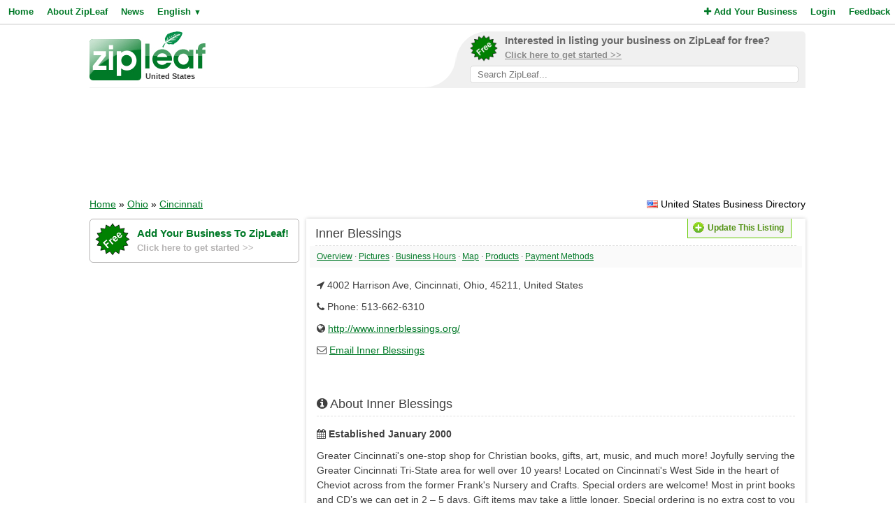

--- FILE ---
content_type: text/html; charset=UTF-8
request_url: https://www.zipleaf.us/Companies/Inner-Blessings
body_size: 5005
content:
<!DOCTYPE html>
<html lang="en">
<head>
<title>Inner Blessings - Cincinnati, United States</title>
<meta name="description" content="Greater Cincinnati's one-stop shop for Christian books, gifts, art, music, and much more! Joyfully serving the Greater Cincinnati Tri-State area for well over 10 years! Located on Cincinnati's West Side in the heart of Cheviot across from the f..." />
<meta name="keywords" content="Cards, christian art,, christian books, christian music, Gifts, Jewel, Jewelry, picture frames, Watches, Cincinnati, Ohio, United States" />
<meta name="robots" content="index,follow" />
<meta name="viewport" content="initial-scale=1,user-scalable=no,maximum-scale=1,width=device-width" />
<meta name="apple-mobile-web-app-capable" content="yes" />

<link rel="SHORTCUT ICON" href="//cdn.zipleaf.com/templates/responsive/images/zipleaf.ico" />
<link title="Recently updated companies RSS feed" href="https://www.zipleaf.us/RSS" rel="alternate" type="application/rss+xml" />

<link href="//cdn.zipleaf.com/templates/responsive/inner.gz.css" rel="stylesheet" type="text/css" />
</head>
<body>

<form id="frm_language" method="post" action="/Companies/Inner-Blessings"><input type="hidden" id="change_language" name="change_language" /></form>
<div class="menu">
	<div class="left"><a href="/" class="g_link">Home</a><a href="/About-Zipleaf" class="g_link">About ZipLeaf</a><a href="/Business-News" class="g_link">News</a><a href="#" class="g_link menu-lang" rel="nofollow">English <small class="language_arrow">&#9660;</small></a></div>
	<div class="right"><a href="/Add-Your-Business" class="g_link"><i class="fa fa-plus"></i> Add Your Business</a><a href="/Login" class="g_link">Login</a><a href="/Customer-Service" class="g_link">Feedback</a></div>
    <div class="clear"></div>
</div>
<ul class="top-menu" id="menu-lang">
	<li><a href="javascript:void(0);" onclick="changeLanguage('fr');" rel="nofollow">&#8227; French</a></li><li><a href="javascript:void(0);" onclick="changeLanguage('nl');" rel="nofollow">&#8227; Dutch</a></li><li><a href="javascript:void(0);" onclick="changeLanguage('de');" rel="nofollow">&#8227; German</a></li><li><a href="javascript:void(0);" onclick="changeLanguage('id');" rel="nofollow">&#8227; Indonesian</a></li><li><a href="javascript:void(0);" onclick="changeLanguage('it');" rel="nofollow">&#8227; Italian</a></li><li><a href="javascript:void(0);" onclick="changeLanguage('es');" rel="nofollow">&#8227; Spanish</a></li></ul>
<ul class="top-menu" id="menu-mbl-opts">
	<li><a href="/" class="g_link">&#8227; Home</a></li>
	<li><a href="/About-Zipleaf" class="g_link">&#8227; About ZipLeaf</a></li>
    	<li><a href="/Business-News" class="g_link">&#8227; News</a></li>
	<li><a href="/Add-Your-Business" class="g_link">&#8227; Add Your Business</a></li>
	<li><a href="/Login" class="g_link">&#8227; Login</a></li>
	<li><a href="/Customer-Service" class="g_link">&#8227; Feedback</a></li>
</ul>
<div class="menu-mbl-search">
    <form action="/Search.html" method="get">
    <input type="text" name="q" placeholder="Search ZipLeaf..." value="" />
    </form>
</div>
<div class="wrapper">

    <div class="header">
    	<div class="logo">
    		<a href="/"><img src="//cdn.zipleaf.com/template/images/exp_logo.png" width="166" height="70" alt="Zipleaf United States"/></a>
    		<div class="country">United States</div>
    	</div>
        <div class="add-search"> 
            <div class="inner">
                <div class="as-content">
                    <div class="promo-top">
                        <a href="/Add-Your-Business" title="Add your business to ZipLeaf" rel="nofollow">
                            <img src="//cdn.zipleaf.com/templates/responsive/images/img-free.png" alt="Add your business to ZipLeaf FREE" width="186" height="176" />
                            <span class="text-1">Interested in listing your business on ZipLeaf for free?</span>
                            <span class="text-2">Click here to get started >></span>
                        </a>
                        <form action="/Search.html" method="get">
                        <input class="search-txt" type="text" name="q" placeholder="Search ZipLeaf..." value="" />
                        </form>
                    </div>
                </div>
            </div>
            <div class="inner-mobile">
                <a href="#" class="menu-opts" rel="nofollow"><i class="fa fa-bars"></i></a>
               	<a href="#" class="menu-search" rel="nofollow"><i class="fa fa-search"></i></a>
               	<a href="#" class="menu-lang" rel="nofollow"><i class="fa fa-language"></i></a>
            </div>
        </div>
    	<div class="clear"></div>
    </div>
    <div class="header-mobile">
        <a href="/Add-Your-Business" title="Add your business to ZipLeaf" class="g_link">Add your business to ZipLeaf for free!</a>
    </div>

        <div class="ads leader">
        <script type="text/javascript">
            var wx = window.innerWidth && document.documentElement.clientWidth ? Math.min(window.innerWidth, document.documentElement.clientWidth) : window.innerWidth || document.documentElement.clientWidth || document.getElementsByTagName('body')[0].clientWidth;
            if (wx > 970) {
                google_ad_slot = ["2173998293", "970", "90"];
            } else if (wx > 728) {
                google_ad_slot = ["3008650444", "728", "90"];
            } else if (wx > 468) {
                google_ad_slot = ["8095300007", "468", "60"];
            } else {
                google_ad_slot = ["4954031738", "320", "50"];
            }
            document.write ('<ins class="adsbygoogle" style="display:inline-block;width:' + google_ad_slot[1] + 'px;height:' + google_ad_slot[2] + 'px" data-ad-client="ca-pub-1482475726930931" data-ad-slot="' + google_ad_slot[0] + '"></ins>'
           );
           (adsbygoogle = window.adsbygoogle || []).push({});
        </script>
    </div>
        
    <div class="directory_country countries">
        <div class="flags flag_us"></div>&nbsp;United States Business Directory    </div>
    <div class="nav_options">
        <div class="breadcrumb">
        	<a href="/" title="Home" class="g_link">Home</a> &raquo; <a href="/Search.html?q=Ohio%2C+United+States" title="Browse all companies in Ohio, United States" class="g_link" style="text-decoration:underline;">Ohio</a> &raquo; <a href="/Search.html?q=Cincinnati%2C+Ohio%2C+United+States" title="Browse all companies in Cincinnati, Ohio, United States" class="g_link" style="text-decoration:underline;">Cincinnati</a>        </div>
    </div>
    <div class="clear"></div>
    <div class="sidebar">
    <div class="center">
        <div class="promo-side">
            <a href="/Add-Your-Business" rel="nofollow">
                <img src="//cdn.zipleaf.com/templates/responsive/images/img-free.png" alt="Add your business to ZipLeaf FREE" width="186" height="176" />
                <span class="text-1">Add Your Business To ZipLeaf!</span>
                <span class="text-2">Click here to get started >></span>
            </a>
        </div>
        
        <div class="box_spacing_short"></div>
                <script type="text/javascript">
            var google_ad_slot = '';
            if(window.innerWidth > 900) {
                google_ad_slot = ["5127464690", "300", "600"];            } else if (window.innerWidth > 600) {
                google_ad_slot = ["5975782674", "160", "600"];
            }
            if(google_ad_slot != '') {
                document.write ('<ins class="adsbygoogle" style="display:inline-block;width:' + google_ad_slot[1] + 'px;height:' + google_ad_slot[2] + 'px" data-ad-client="ca-pub-1482475726930931" data-ad-slot="' + google_ad_slot[0] + '"></ins>');
                (adsbygoogle = window.adsbygoogle || []).push({});
            }
        </script>
        <div class="box_spacing_short"></div>
        <div class="box_spacing_short"></div>
            </div>
    </div>


<div class="content">
    <div class="box box_bg" itemscope itemtype="http://data-vocabulary.org/Organization">
        <div class="box-title">
            <div class="update_details">
            	<div class="buttons">
            		<button type="button" class="update" onclick="UpdateDetails('1553163','Inner-Blessings');"><span></span>Update This Listing</button>
            	</div>
            </div>
			<span itemprop="name">Inner Blessings</span>
        </div>

            <div class="quick-links">
                <a href="#company-overview" class="g_link">Overview</a>
                 &middot; <a href="#company-pictures" class="g_link">Pictures</a>
                 &middot; <a href="#company-hours" class="g_link">Business Hours</a>
                 &middot; <a href="#company-map" class="g_link">Map</a>
                 &middot; <a href="#company-products" class="g_link">Products</a>
                
                 &middot; <a href="#company-paymentmethods" class="g_link">Payment Methods</a>
                
            </div>
            
        <div class="box-content listing-container">
            <div class="box_spacing_short"></div>
            <p><i class="fa fa-location-arrow"></i> <span itemprop="address" itemscope itemtype="http://data-vocabulary.org/Address"><span itemprop="street-address">4002 Harrison Ave</span>, <span itemprop="locality">Cincinnati</span>, <span itemprop="region">Ohio</span>, <span itemprop="postal-code">45211</span>, <span itemprop="country-name">United States</span></span></p>
            
			
            
            <div>
                <p><i class="fa fa-phone"></i> Phone: 513-662-6310</p>
				
                <p class="ellipsis"><i class="fa fa-globe"></i> <a href="/GoToWebsite/1553163" class="g_link" rel="nofollow" target="_blank">http://www.innerblessings.org/</a></p>
                <p class="ellipsis"><i class="fa fa-envelope-o"></i> <a href="/Companies/Inner-Blessings/Email" class="g_link" rel="nofollow">Email Inner Blessings</a></p>	
		     </div>            <div class="box_spacing"></div>
            <div class="box_spacing"></div>
            
			
            <div id="company-overview"></div>
            <div class="box-title">
                <i class="fa fa-info-circle"></i> About Inner Blessings            </div>
            <div class="box_spacing_short"></div>
			<p class="listing-established"><i class="fa fa-calendar"></i> <strong>Established January 2000 </strong></p>
            <div class="listing-description" itemprop="description">    Greater  Cincinnati's one-stop shop for Christian books, gifts, art, music, and much  more! Joyfully serving the Greater Cincinnati Tri-State area for well over 10  years! Located on Cincinnati's West Side in the heart of Cheviot across from  the former Frank's Nursery and Crafts. Special orders are welcome! Most in  print books and CD&rsquo;s we can get in 2 &ndash; 5 days. Gift items may take a little  longer. Special ordering is no extra cost to you unless we need to ship them.   </div>            
            <div class="box_spacing"></div>
            <div class="box_spacing"></div>
<script async src="https://pagead2.googlesyndication.com/pagead/js/adsbygoogle.js?client=ca-pub-1482475726930931"
     crossorigin="anonymous"></script>
<ins class="adsbygoogle"
     style="display:block"
     data-ad-format="fluid"
     data-ad-layout-key="-f9+5v+4m-d8+7b"
     data-ad-client="ca-pub-1482475726930931"
     data-ad-slot="8272497753"></ins>
<script>
     (adsbygoogle = window.adsbygoogle || []).push({});
</script>

            <div class="box_spacing"></div>
            <div class="box_spacing"></div>

            <div id="company-pictures"></div>
            <div class="box-title">
                <i class="fa fa-camera"></i> Photo Gallery            </div>
            <div class="box_spacing_short"></div>
			<p>No photos have been uploaded yet.</p>            <div class="box_spacing"></div>
            <div class="box_spacing"></div>
            
            
            
            
            
            
            
            
            
			            
            
            
            
            
            <div id="company-map"></div>
            <div class="box-title">
                <i class="fa fa-map-marker"></i> Location            </div>
            <div class="box_spacing_short"></div>
			<div id="map_disabled"></div>
            <div id="google_map" class="map"></div>
            <form action="https://maps.google.com/maps" method="get" target="_blank" class="directions-lg">
                <table width="100%" class="map-directions" cellspacing="0" cellpadding="0">
                    <tr>
                        <td><label for="saddr">From:</label></td>
                        <td width="50%"><input type="text" name="saddr" placeholder="Current Address" /></td>
                        <td><label for="daddr">To:</label></td>
                        <td width="50%"><input type="text" name="daddr" value="4002 Harrison Ave, Cincinnati, Ohio, 45211, United States" /></td>
                        <td><input type="submit" value="Get Directions" /></td>
                    </tr>
                </table>
            </form>
            <form action="https://maps.google.com/maps" method="get" target="_blank" class="directions-sm">
                <table width="100%" class="map-directions" cellspacing="0" cellpadding="0">
                    <tr>
                        <td><label for="saddr">From:</label></td>
                        <td width="100%"><input type="text" name="saddr" placeholder="Current Address" /></td>
                    </tr>
                    <tr>
                        <td><label for="daddr">To:</label></td>
                        <td width="100%"><input type="text" name="daddr" value="4002 Harrison Ave, Cincinnati, Ohio, 45211, United States" /></td>
                    </tr>
                    <tr>
                        <td colspan="2"><input type="submit" value="Get Directions" /></td>
                    </tr>
                </table>
            </form>
            <div class="box_spacing"></div>
            <div class="box_spacing"></div>


            <div id="company-products"></div>
            <div class="box-title">
                <i class="fa fa-bars"></i> Products &amp; Services            </div>
            <div class="box_spacing_short"></div>
            <div class="products">
    			<a href="/Products/" class="product-link"> &#8227; <span></span></a><a href="/Products/Cards" class="product-link"> &#8227; <span>Cards</span></a><a href="/Products/Christian-art" class="product-link"> &#8227; <span>christian art,</span></a><a href="/Products/Christian-books" class="product-link"> &#8227; <span>christian books</span></a><a href="/Products/Christian-music" class="product-link"> &#8227; <span>christian music</span></a><a href="/Products/Gifts" class="product-link"> &#8227; <span>Gifts</span></a><a href="/Products/Jewel" class="product-link"> &#8227; <span>Jewel</span></a><a href="/Products/Jewelry" class="product-link"> &#8227; <span>Jewelry</span></a><a href="/Products/Picture-frames" class="product-link"> &#8227; <span>picture frames</span></a><a href="/Products/Watches" class="product-link"> &#8227; <span>Watches</span></a>
            </div>
            <div class="box_spacing"></div>
            <div class="box_spacing"></div>




			
            
            			




			            <div id="company-paymentmethods"></div>
            <div class="box-title">
                <i class="fa fa-money"></i> Accepted Payment Methods            </div>
            <div class="box_spacing_short"></div>
			<ul class="payment-methods">
    			<li><i class="pf pf-cash"></i> <span>Cash</span></li><li><i class="fa fa-pencil"></i> <span>Cheque</span></li><li><i class="pf pf-visa"></i> <span>Visa</span></li><li><i class="pf pf-mastercard"></i> <span>MasterCard</span></li><li><i class="pf pf-american-express"></i> <span>American Express</span></li>			</ul>
                        
            <div class="box_spacing"></div>
            <div class="box_spacing"></div>
          	
<script async src="https://pagead2.googlesyndication.com/pagead/js/adsbygoogle.js?client=ca-pub-1482475726930931"
     crossorigin="anonymous"></script>
<ins class="adsbygoogle"
     style="display:block"
     data-ad-format="fluid"
     data-ad-layout-key="-f9+5v+4m-d8+7b"
     data-ad-client="ca-pub-1482475726930931"
     data-ad-slot="8272497753"></ins>
<script>
     (adsbygoogle = window.adsbygoogle || []).push({});
</script>
 
            <div class="box_spacing"></div>
            <div class="box_spacing"></div>

            <div id="company-articles"></div>
            <div class="box-title">
                <i class="fa fa-newspaper-o"></i> Latest Articles/News            </div>
            <div class="box_spacing_short"></div>
            <div class="listing-articles">
    			<p>No news or articles are available right now.</p>            </div>
            <div class="box_spacing"></div>
            <div class="box_spacing"></div>


                        <p>Is this your business? <a href="#" onclick="UpdateDetails('1553163','Inner-Blessings');" class="g_link" rel="nofollow">Click Here</a> &nbsp;&nbsp;&nbsp; [Listing #1553163]</p>
        </div>
    </div>
</div>    
    
    
    
    
    
    
    
    
    
    <div class="footer">
                <div class="links">
            <p><a href="/About-Zipleaf" title="Learn more about ZipLeaf">About ZipLeaf</a>  |  <a href="/Add-Your-Business" title="Add your business to this directory">Add Your Business</a>  |  <a href="/Customer-Service" title="Customer Service">Customer Service</a>  |  <a href="/FAQ" title="Read our FAQ for answers to common questions">FAQ</a></p>
            <p>&copy; Netcode, Inc. 2026 All Rights Reserved. <span class="disclosures"><a href="/Terms" title="Read the terms of use for this website">Terms</a>  |  <a href="/Privacy" title="View our privacy policy">Privacy</a>  |  <a href="/Copyright" rel="nofollow">Copyrights</a><br />All references relating to third-party companies are copyright of their respective holders.</span></p>
        </div>
    </div>
</div>

<link rel="stylesheet" type="text/css" href="https://maxcdn.bootstrapcdn.com/font-awesome/4.5.0/css/font-awesome.min.css" />
    <link rel="stylesheet" type="text/css" href="//cdn.zipleaf.com/templates/responsive/fonts/css/paymentfont.min.gz.css" />

<script async type="text/javascript" src="//pagead2.googlesyndication.com/pagead/js/adsbygoogle.js"></script>
<script type="text/javascript" async src="//www.google-analytics.com/ga.js"></script>

    <script>function renderMap() {google.maps.event.addDomListener(window, 'load', function(){load_map({lat:'',lon:''}, '4002 Harrison Ave, Cincinnati, Ohio, 45211, United States','<div style="width:350px;float:left;"><strong>Inner Blessings</strong><br/><span itemprop="address" itemscope itemtype="http://data-vocabulary.org/Address"><span itemprop="street-address">4002 Harrison Ave</span>, <span itemprop="locality">Cincinnati</span>, <span itemprop="region">Ohio</span>, <span itemprop="postal-code">45211</span>, <span itemprop="country-name">United States</span></span></div><div style="clear:both;"></div>','United States','Map data unavailable')});}</script>
    <script async type="text/javascript" src="//maps.googleapis.com/maps/api/js?v=3.exp&key=AIzaSyCAolJSo1r65ZMQIhEKD9EdMGyiZ7pdJrg&sensor=false&callback=renderMap"></script>


<script type="text/javascript" src="//ajax.googleapis.com/ajax/libs/jquery/1.10.1/jquery.min.js"></script>

    <div id="fb-root"></div>
    <script type="text/javascript">
        if(window.innerWidth > 900) {
            !function(d,s,id){var js,fjs=d.getElementsByTagName(s)[0],p=/^http:/.test(d.location)?'http':'https';if(!d.getElementById(id)){js=d.createElement(s);js.id=id;js.src=p+"://platform.twitter.com/widgets.js";js.async=true;fjs.parentNode.insertBefore(js,fjs);}}(document,"script","twitter-wjs");
            (function(d, s, id) {var js, fjs = d.getElementsByTagName(s)[0];if (d.getElementById(id)) return;js = d.createElement(s);js.id = id;js.src = "//connect.facebook.net/en_US/all.js#xfbml=1&appId=195658127203941";js.async=true;fjs.parentNode.insertBefore(js, fjs);}(document, 'script', 'facebook-jssdk'));
        }
    </script>

<script type="text/javascript" src="//cdn.zipleaf.com/templates/responsive/go.gz.js"></script><script async src="https://www.googletagmanager.com/gtag/js?id=UA-4648422-6"></script>
<script>
  window.dataLayer = window.dataLayer || [];
  function gtag(){dataLayer.push(arguments);}
  gtag('js', new Date());

  gtag('config', 'UA-4648422-6');
</script>
</body>
</html>

--- FILE ---
content_type: text/html; charset=utf-8
request_url: https://www.google.com/recaptcha/api2/aframe
body_size: 268
content:
<!DOCTYPE HTML><html><head><meta http-equiv="content-type" content="text/html; charset=UTF-8"></head><body><script nonce="qI0QMK6Zubbpa9TsHYFJ8w">/** Anti-fraud and anti-abuse applications only. See google.com/recaptcha */ try{var clients={'sodar':'https://pagead2.googlesyndication.com/pagead/sodar?'};window.addEventListener("message",function(a){try{if(a.source===window.parent){var b=JSON.parse(a.data);var c=clients[b['id']];if(c){var d=document.createElement('img');d.src=c+b['params']+'&rc='+(localStorage.getItem("rc::a")?sessionStorage.getItem("rc::b"):"");window.document.body.appendChild(d);sessionStorage.setItem("rc::e",parseInt(sessionStorage.getItem("rc::e")||0)+1);localStorage.setItem("rc::h",'1769427462369');}}}catch(b){}});window.parent.postMessage("_grecaptcha_ready", "*");}catch(b){}</script></body></html>